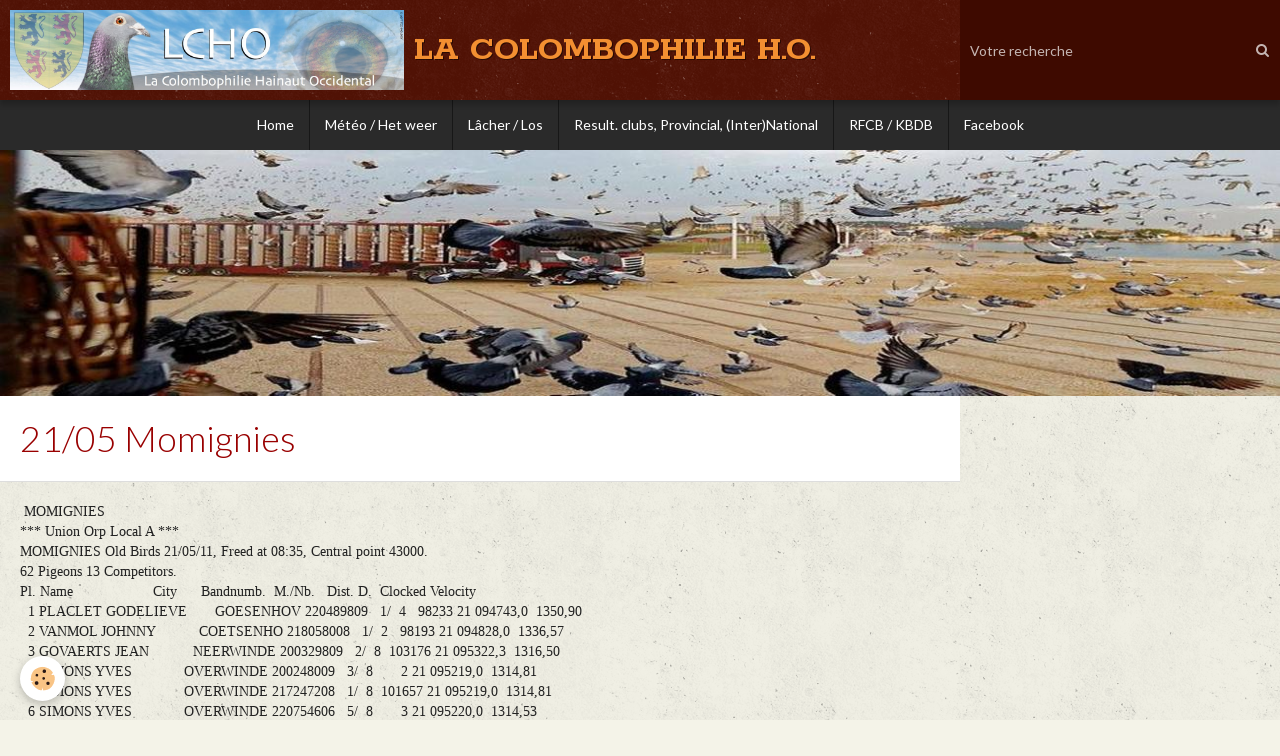

--- FILE ---
content_type: text/html; charset=UTF-8
request_url: https://www.lacolombophilieho.be/pages/resultats-2011-en-wallonie/orp-le-grand/21-05-momignies.html
body_size: 34184
content:
        

<!DOCTYPE html>
<html lang="fr">
    <head>
        <title>21/05 Momignies</title>
        <!-- blogger / newsgroup -->
<meta http-equiv="Content-Type" content="text/html; charset=utf-8">
<!--[if IE]>
<meta http-equiv="X-UA-Compatible" content="IE=edge">
<![endif]-->
<meta name="viewport" content="width=device-width, initial-scale=1, maximum-scale=1.0, user-scalable=no">
<meta name="msapplication-tap-highlight" content="no">
  <meta property="og:title" content="21/05 Momignies"/>
  <meta property="og:url" content="https://www.lacolombophilieho.be/pages/resultats-2011-en-wallonie/orp-le-grand/21-05-momignies.html"/>
  <meta property="og:type" content="website"/>
  <link href="//www.lacolombophilieho.be/fr/themes/designlines/603f874946665741d76cd6d5.css?v=adf9232b08998bab2a79d19061e62cca" rel="stylesheet">
  <link rel="canonical" href="https://www.lacolombophilieho.be/pages/resultats-2011-en-wallonie/orp-le-grand/21-05-momignies.html">
<meta name="google-site-verification" content="UA-9810667-1">
<meta name="generator" content="e-monsite (e-monsite.com)">





<head><script language="JavaScript1.2">
<!--
function ejs_nodroit() { alert('Interdit de copier les éléments du site - Tous droits réservés.'); return(false); } document.oncontextmenu = ejs_nodroit;
// -->
</script><head>
</head></head>


<meta name="google-site-verification" content="PsQZXsLxHbUk7__wEKelTjn6ULgjb68EEJJSKwbWVdg" />




                <meta name="apple-mobile-web-app-capable" content="yes">
        <meta name="apple-mobile-web-app-status-bar-style" content="black-translucent">

                
                                    
                
                                     
                                                                                        
            <link href="https://fonts.googleapis.com/css?family=Lato:300,400,700%7CRokkitt:300,400,700&display=swap" rel="stylesheet">
        
        <link href="https://maxcdn.bootstrapcdn.com/font-awesome/4.7.0/css/font-awesome.min.css" rel="stylesheet">
        <link href="//www.lacolombophilieho.be/themes/combined.css?v=6_1646067834_264" rel="stylesheet">

        <!-- EMS FRAMEWORK -->
        <script src="//www.lacolombophilieho.be/medias/static/themes/ems_framework/js/jquery.min.js"></script>
        <!-- HTML5 shim and Respond.js for IE8 support of HTML5 elements and media queries -->
        <!--[if lt IE 9]>
        <script src="//www.lacolombophilieho.be/medias/static/themes/ems_framework/js/html5shiv.min.js"></script>
        <script src="//www.lacolombophilieho.be/medias/static/themes/ems_framework/js/respond.min.js"></script>
        <![endif]-->

        <script src="//www.lacolombophilieho.be/medias/static/themes/ems_framework/js/ems-framework.min.js?v=2084"></script>

        <script src="https://www.lacolombophilieho.be/themes/content.js?v=6_1646067834_264&lang=fr"></script>

            <script src="//www.lacolombophilieho.be/medias/static/js/rgpd-cookies/jquery.rgpd-cookies.js?v=2084"></script>
    <script>
                                    $(document).ready(function() {
            $.RGPDCookies({
                theme: 'ems_framework',
                site: 'www.lacolombophilieho.be',
                privacy_policy_link: '/about/privacypolicy/',
                cookies: [{"id":null,"favicon_url":"https:\/\/ssl.gstatic.com\/analytics\/20210414-01\/app\/static\/analytics_standard_icon.png","enabled":true,"model":"google_analytics","title":"Google Analytics","short_description":"Permet d'analyser les statistiques de consultation de notre site","long_description":"Indispensable pour piloter notre site internet, il permet de mesurer des indicateurs comme l\u2019affluence, les produits les plus consult\u00e9s, ou encore la r\u00e9partition g\u00e9ographique des visiteurs.","privacy_policy_url":"https:\/\/support.google.com\/analytics\/answer\/6004245?hl=fr","slug":"google-analytics"},{"id":null,"favicon_url":"","enabled":true,"model":"addthis","title":"AddThis","short_description":"Partage social","long_description":"Nous utilisons cet outil afin de vous proposer des liens de partage vers des plateformes tiers comme Twitter, Facebook, etc.","privacy_policy_url":"https:\/\/www.oracle.com\/legal\/privacy\/addthis-privacy-policy.html","slug":"addthis"}],
                modal_title: 'Gestion\u0020des\u0020cookies',
                modal_description: 'd\u00E9pose\u0020des\u0020cookies\u0020pour\u0020am\u00E9liorer\u0020votre\u0020exp\u00E9rience\u0020de\u0020navigation,\nmesurer\u0020l\u0027audience\u0020du\u0020site\u0020internet,\u0020afficher\u0020des\u0020publicit\u00E9s\u0020personnalis\u00E9es,\nr\u00E9aliser\u0020des\u0020campagnes\u0020cibl\u00E9es\u0020et\u0020personnaliser\u0020l\u0027interface\u0020du\u0020site.',
                privacy_policy_label: 'Consulter\u0020la\u0020politique\u0020de\u0020confidentialit\u00E9',
                check_all_label: 'Tout\u0020cocher',
                refuse_button: 'Refuser',
                settings_button: 'Param\u00E9trer',
                accept_button: 'Accepter',
                callback: function() {
                    // website google analytics case (with gtag), consent "on the fly"
                    if ('gtag' in window && typeof window.gtag === 'function') {
                        if (window.jsCookie.get('rgpd-cookie-google-analytics') === undefined
                            || window.jsCookie.get('rgpd-cookie-google-analytics') === '0') {
                            gtag('consent', 'update', {
                                'ad_storage': 'denied',
                                'analytics_storage': 'denied'
                            });
                        } else {
                            gtag('consent', 'update', {
                                'ad_storage': 'granted',
                                'analytics_storage': 'granted'
                            });
                        }
                    }
                }
            });
        });
    </script>

        <script async src="https://www.googletagmanager.com/gtag/js?id=G-4VN4372P6E"></script>
<script>
    window.dataLayer = window.dataLayer || [];
    function gtag(){dataLayer.push(arguments);}
    
    gtag('consent', 'default', {
        'ad_storage': 'denied',
        'analytics_storage': 'denied'
    });
    
    gtag('js', new Date());
    gtag('config', 'G-4VN4372P6E');
</script>

        
    <!-- Global site tag (gtag.js) -->
        <script async src="https://www.googletagmanager.com/gtag/js?id=UA-9810667-1"></script>
        <script>
        window.dataLayer = window.dataLayer || [];
        function gtag(){dataLayer.push(arguments);}

gtag('consent', 'default', {
            'ad_storage': 'denied',
            'analytics_storage': 'denied'
        });
        gtag('set', 'allow_ad_personalization_signals', false);
                gtag('js', new Date());
        gtag('config', 'UA-9810667-1');
    </script>
        <script type="application/ld+json">
    {
        "@context" : "https://schema.org/",
        "@type" : "WebSite",
        "name" : "LA COLOMBOPHILIE H.O.",
        "url" : "https://www.lacolombophilieho.be/"
    }
</script>
            </head>
    <body id="pages_run_resultats-2011-en-wallonie_orp-le-grand_21-05-momignies" class="default social-links-fixed-phone">
        

        
        <!-- HEADER -->
                        
        <header id="header">
            <div id="header-container" class="fixed" data-align="center">
                                <button type="button" class="btn btn-link fadeIn navbar-toggle">
                    <span class="icon-bar"></span>
                </button>
                
                                <a class="brand fadeIn" href="https://www.lacolombophilieho.be/" data-direction="horizontal">
                                        <img src="https://www.lacolombophilieho.be/medias/site/logos/logo_lcho_9.jpg" alt="carlierfabric" class="logo hidden-phone">
                                                            <span class="brand-titles">
                        <span class="brand-title">LA COLOMBOPHILIE H.O.</span>
                                            </span>
                                    </a>
                
                
                                <div class="quick-access">
                    
                                                                                                                        <div class="quick-access-btn hidden-desktop" data-content="search">
                            <button type="button" class="btn btn-link">
                                <i class="fa fa-search"></i>
                            </button>
                            <div class="quick-access-tooltip">
                                <form method="get" action="https://www.lacolombophilieho.be/search/site/" class="header-search-form">
                                    <div class="input-group">
                                        <input type="text" name="q" value="" placeholder="Votre recherche" pattern=".{3,}" required title="Seuls les mots de plus de deux caractères sont pris en compte lors de la recherche.">
                                        <div class="input-group-btn">
                                            <button type="submit" class="btn btn-primary">
                                                <i class="fa fa-search"></i>
                                            </button>
                                    	</div>
                                    </div>
                                </form>
                            </div>
                        </div>
                    
                    
                                    </div>
                
                                <div class="header-search visible-desktop">
                    <form method="get" action="https://www.lacolombophilieho.be/search/site/" class="quick-access-form">
                        <div class="input-group">
                            <input type="text" name="q" value="" placeholder="Votre recherche" pattern=".{3,}" required title="Seuls les mots de plus de deux caractères sont pris en compte lors de la recherche.">
                            <div class="input-group-btn">
                				<button type="submit" class="btn btn-link">
                                    <i class="fa fa-search"></i>
                                </button>
                			</div>
                        </div>
                    </form>
                </div>
                            </div>
        </header>
        <!-- //HEADER -->

        
        
                <!-- MENU -->
        <div id="menu-wrapper" class="horizontal fixed-on-mobile" data-opening="y">
                        <nav id="menu" class="navbar">
                
                
                                    <ul class="nav navbar-nav">
                    <li>
                <a href="https://www.lacolombophilieho.be/">
                                        Home
                </a>
                            </li>
                    <li>
                <a href="https://www.windfinder.com/?utm_source=www.windfinder.com&utm_medium=web&utm_campaign=redirect#5/49.9512/4.1309/nospots"onclick="window.open(this.href);return false;">
                                        Météo / Het weer
                </a>
                            </li>
                    <li>
                <a href="https://www.kbdb.be/fr/2015-04-29-14-49-14"onclick="window.open(this.href);return false;">
                                        Lâcher / Los
                </a>
                            </li>
                    <li>
                <a href="https://www.kbdb.be/fr/voir-les-resultats/"onclick="window.open(this.href);return false;">
                                        Result. clubs, Provincial, (Inter)National
                </a>
                            </li>
                    <li>
                <a href="http://rfcb.be/"onclick="window.open(this.href);return false;">
                                        RFCB / KBDB
                </a>
                            </li>
                    <li>
                <a href="https://www.facebook.com/profile.php?id=100088074504702"onclick="window.open(this.href);return false;">
                                        Facebook
                </a>
                            </li>
            </ul>

                
                            </nav>
        </div>
        <!-- //MENU -->
        
                <!-- COVER -->
        <div id="cover-wrapper">
                                        <div data-widget="image" class="text-center">
        <a title="" href="https://www.lacolombophilieho.be/medias/images/5b4f8775553269254827c9a6-2.jpg" class="fancybox" >
            <img src="/medias/images/5b4f8775553269254827c9a6-2.jpg?v=1" alt=""  >
        </a>
    </div>
                    </div>
        <!-- //COVER -->
        
        
        <!-- WRAPPER -->
                        <div id="wrapper">
            
            <div id="main" data-order="1" data-order-phone="1">
                                
                                                                    
                                
                                
                                
                                <div class="view view-pages" id="view-page"  data-id-page="4e825df341846fde4dbce10d" >
            <h1 class="view-title">21/05 Momignies</h1>
        <div id="site-module" class="site-module" data-itemid="4e825e1534346fde4dbc3697" data-siteid="4e825db995a76fde4dbc57d4"></div>

            <div id="rows-60dee0810cb477fc04e7e41a" class="rows" data-total-pages="1" data-current-page="1">
                                                            
                
                        
                        
                                
                                <div class="row-container rd-1 page_1">
            	<div class="row-content">
        			                        			    <div class="row" data-role="line">

                    
                                                
                                                                        
                                                
                                                
						                                                                                    
                                        				<div data-role="cell" class="column" style="width:100%">
            					<div id="cell-60dee0810caf0e153cd27b4d" class="column-content">            							<FONT face="lucida console"><p>&nbsp;MOMIGNIES<br />*** Union Orp Local A ***<br />MOMIGNIES Old Birds 21/05/11, Freed at 08:35, Central point 43000.<br />62 Pigeons 13 Competitors.<br />Pl. Name&nbsp;&nbsp;&nbsp;&nbsp;&nbsp;&nbsp;&nbsp;&nbsp;&nbsp;&nbsp;&nbsp;&nbsp;&nbsp;&nbsp;&nbsp;&nbsp;&nbsp;&nbsp;&nbsp; City&nbsp;&nbsp;&nbsp;&nbsp;&nbsp; Bandnumb.&nbsp; M./Nb.&nbsp;&nbsp; Dist. D.&nbsp; Clocked Velocity<br />&nbsp; 1 PLACLET GODELIEVE&nbsp;&nbsp;&nbsp;&nbsp;&nbsp;&nbsp; GOESENHOV 220489809&nbsp;&nbsp; 1/&nbsp; 4&nbsp;&nbsp; 98233 21 094743,0&nbsp; 1350,90 <br />&nbsp; 2 VANMOL JOHNNY&nbsp;&nbsp;&nbsp;&nbsp;&nbsp;&nbsp;&nbsp;&nbsp;&nbsp;&nbsp; COETSENHO 218058008&nbsp;&nbsp; 1/&nbsp; 2&nbsp;&nbsp; 98193 21 094828,0&nbsp; 1336,57 <br />&nbsp; 3 GOVAERTS JEAN&nbsp;&nbsp;&nbsp;&nbsp;&nbsp;&nbsp;&nbsp;&nbsp;&nbsp;&nbsp; NEERWINDE 200329809&nbsp;&nbsp; 2/&nbsp; 8&nbsp; 103176 21 095322,3&nbsp; 1316,50 <br />&nbsp; 4 SIMONS YVES&nbsp;&nbsp;&nbsp;&nbsp;&nbsp;&nbsp;&nbsp;&nbsp;&nbsp;&nbsp;&nbsp;&nbsp; OVERWINDE 200248009&nbsp;&nbsp; 3/&nbsp; 8&nbsp;&nbsp;&nbsp;&nbsp;&nbsp;&nbsp; 2 21 095219,0&nbsp; 1314,81 <br />&nbsp; 5 SIMONS YVES&nbsp;&nbsp;&nbsp;&nbsp;&nbsp;&nbsp;&nbsp;&nbsp;&nbsp;&nbsp;&nbsp;&nbsp; OVERWINDE 217247208&nbsp;&nbsp; 1/&nbsp; 8&nbsp; 101657 21 095219,0&nbsp; 1314,81 <br />&nbsp; 6 SIMONS YVES&nbsp;&nbsp;&nbsp;&nbsp;&nbsp;&nbsp;&nbsp;&nbsp;&nbsp;&nbsp;&nbsp;&nbsp; OVERWINDE 220754606&nbsp;&nbsp; 5/&nbsp; 8&nbsp;&nbsp;&nbsp;&nbsp;&nbsp;&nbsp; 3 21 095220,0&nbsp; 1314,53 <br />&nbsp; 7 GOVAERTS JEAN&nbsp;&nbsp;&nbsp;&nbsp;&nbsp;&nbsp;&nbsp;&nbsp;&nbsp;&nbsp; NEERWINDE 200329909&nbsp;&nbsp; 7/&nbsp; 8&nbsp;&nbsp;&nbsp;&nbsp;&nbsp;&nbsp; 2 21 095330,3&nbsp; 1314,26 <br />&nbsp; 8 GOVAERTS JEAN&nbsp;&nbsp;&nbsp;&nbsp;&nbsp;&nbsp;&nbsp;&nbsp;&nbsp;&nbsp; NEERWINDE 200140409&nbsp;&nbsp; 1/&nbsp; 8&nbsp;&nbsp;&nbsp;&nbsp;&nbsp;&nbsp; 3 21 095332,3&nbsp; 1313,70 <br />&nbsp; 9 SIMONS YVES&nbsp;&nbsp;&nbsp;&nbsp;&nbsp;&nbsp;&nbsp;&nbsp;&nbsp;&nbsp;&nbsp;&nbsp; OVERWINDE 217243608&nbsp;&nbsp; 2/&nbsp; 8&nbsp;&nbsp;&nbsp;&nbsp;&nbsp;&nbsp; 4 21 095223,0&nbsp; 1313,68 <br />10 GOVAERTS JEAN&nbsp;&nbsp;&nbsp;&nbsp;&nbsp;&nbsp;&nbsp;&nbsp;&nbsp;&nbsp; NEERWINDE 200144109&nbsp;&nbsp; 3/&nbsp; 8&nbsp;&nbsp;&nbsp;&nbsp;&nbsp;&nbsp; 4 21 095335,3&nbsp; 1312,87 <br />11 GOVAERTS JEAN&nbsp;&nbsp;&nbsp;&nbsp;&nbsp;&nbsp;&nbsp;&nbsp;&nbsp;&nbsp; NEERWINDE 200144909&nbsp;&nbsp; 4/&nbsp; 8&nbsp;&nbsp;&nbsp;&nbsp;&nbsp;&nbsp; 5 21 095336,3&nbsp; 1312,59 <br />12 GOVAERTS JEAN&nbsp;&nbsp;&nbsp;&nbsp;&nbsp;&nbsp;&nbsp;&nbsp;&nbsp;&nbsp; NEERWINDE 200350409&nbsp;&nbsp; 6/&nbsp; 8&nbsp;&nbsp;&nbsp;&nbsp;&nbsp;&nbsp; 6 21 095337,3&nbsp; 1312,31 <br />13 DENIS FRANS&nbsp;&nbsp;&nbsp;&nbsp;&nbsp;&nbsp;&nbsp;&nbsp;&nbsp;&nbsp;&nbsp;&nbsp; GOETSENHO 206483405&nbsp;&nbsp; 1/&nbsp; 2&nbsp;&nbsp; 99946 21 095125,0&nbsp; 1307,91 <br />14 PETR&Eacute; FREDDY&nbsp;&nbsp;&nbsp;&nbsp;&nbsp;&nbsp;&nbsp;&nbsp;&nbsp;&nbsp;&nbsp; HELECINE&nbsp; 150224409&nbsp;&nbsp; 1/&nbsp; 7&nbsp;&nbsp; 97285 21 094923,0&nbsp; 1307,89 <br />15 GOVAERTS JEAN&nbsp;&nbsp;&nbsp;&nbsp;&nbsp;&nbsp;&nbsp;&nbsp;&nbsp;&nbsp; NEERWINDE 200329509&nbsp;&nbsp; 5/&nbsp; 8&nbsp;&nbsp;&nbsp;&nbsp;&nbsp;&nbsp; 7 21 095355,3&nbsp; 1307,32 <br />16 GOVAERTS JEAN&nbsp;&nbsp;&nbsp;&nbsp;&nbsp;&nbsp;&nbsp;&nbsp;&nbsp;&nbsp; NEERWINDE 208875508&nbsp;&nbsp; 8/&nbsp; 8&nbsp;&nbsp;&nbsp;&nbsp;&nbsp;&nbsp; 8 21 095359,3&nbsp; 1306,22 <br />17 PEETERS EDUARD&nbsp;&nbsp;&nbsp;&nbsp;&nbsp;&nbsp;&nbsp;&nbsp;&nbsp; LANDEN&nbsp;&nbsp;&nbsp; 217105208&nbsp;&nbsp; 2/&nbsp; 2&nbsp; 101952 21 095319,0&nbsp; 1301,79 <br />18 PEETERS EDUARD&nbsp;&nbsp;&nbsp;&nbsp;&nbsp;&nbsp;&nbsp;&nbsp;&nbsp; LANDEN&nbsp;&nbsp;&nbsp; 221890707&nbsp;&nbsp; 1/&nbsp; 2&nbsp;&nbsp;&nbsp;&nbsp;&nbsp;&nbsp; 2 21 095327,0&nbsp; 1299,58 <br />19 DENIS FRANS&nbsp;&nbsp;&nbsp;&nbsp;&nbsp;&nbsp;&nbsp;&nbsp;&nbsp;&nbsp;&nbsp;&nbsp; GOETSENHO 212287303&nbsp;&nbsp; 2/&nbsp; 2&nbsp;&nbsp;&nbsp;&nbsp;&nbsp;&nbsp; 2 21 095205,0&nbsp; 1296,60 <br />20 VANMOL JOHNNY&nbsp;&nbsp;&nbsp;&nbsp;&nbsp;&nbsp;&nbsp;&nbsp;&nbsp;&nbsp; COETSENHO 202336408&nbsp;&nbsp; 2/&nbsp; 2&nbsp;&nbsp;&nbsp;&nbsp;&nbsp;&nbsp; 2 21 095102,0&nbsp; 1291,45 <br />21 PLACLET GODELIEVE&nbsp;&nbsp;&nbsp;&nbsp;&nbsp;&nbsp; GOESENHOV 203722609&nbsp;&nbsp; 4/&nbsp; 4&nbsp;&nbsp;&nbsp;&nbsp;&nbsp;&nbsp; 2 21 095114,0&nbsp; 1288,58 <br />22 VANGOETS-MARTEAUX&nbsp;&nbsp;&nbsp;&nbsp;&nbsp;&nbsp; WALSHOUTE 222072606&nbsp;&nbsp; 1/&nbsp; 5&nbsp; 100267 21 095259,7&nbsp; 1285,56 <br />MOMIGNIES Yearlings 21/05/11, Freed at 08:35, Central point 43000.<br />60 Pigeons 12 Competitors.<br />Pl. Name&nbsp;&nbsp;&nbsp;&nbsp;&nbsp;&nbsp;&nbsp;&nbsp;&nbsp;&nbsp;&nbsp;&nbsp;&nbsp;&nbsp;&nbsp;&nbsp;&nbsp;&nbsp;&nbsp; City&nbsp;&nbsp;&nbsp;&nbsp;&nbsp; Bandnumb.&nbsp; M./Nb.&nbsp;&nbsp; Dist. D.&nbsp; Clocked Velocity<br />&nbsp; 1 PLACLET GODELIEVE&nbsp;&nbsp;&nbsp;&nbsp;&nbsp;&nbsp; GOESENHOV 201799210&nbsp;&nbsp; 5/&nbsp; 5&nbsp;&nbsp; 98233 21 094747,0&nbsp; 1349,66 <br />&nbsp; 2 PLACLET GODELIEVE&nbsp;&nbsp;&nbsp;&nbsp;&nbsp;&nbsp; GOESENHOV 201798710&nbsp;&nbsp; 1/&nbsp; 5&nbsp;&nbsp;&nbsp;&nbsp;&nbsp;&nbsp; 2 21 094925,0&nbsp; 1320,04 <br />&nbsp; 3 GOVAERTS JEAN&nbsp;&nbsp;&nbsp;&nbsp;&nbsp;&nbsp;&nbsp;&nbsp;&nbsp;&nbsp; NEERWINDE 201291210&nbsp;&nbsp; 8/ 14&nbsp; 103176 21 095320,3&nbsp; 1317,06 <br />&nbsp; 4 SIMONS YVES&nbsp;&nbsp;&nbsp;&nbsp;&nbsp;&nbsp;&nbsp;&nbsp;&nbsp;&nbsp;&nbsp;&nbsp; OVERWINDE 201164710&nbsp;&nbsp; 3/&nbsp; 3&nbsp; 101657 21 095218,0&nbsp; 1315,10 <br />&nbsp; 5 SIMONS YVES&nbsp;&nbsp;&nbsp;&nbsp;&nbsp;&nbsp;&nbsp;&nbsp;&nbsp;&nbsp;&nbsp;&nbsp; OVERWINDE 201164010&nbsp;&nbsp; 2/&nbsp; 3&nbsp;&nbsp;&nbsp;&nbsp;&nbsp;&nbsp; 2 21 095219,0&nbsp; 1314,81 <br />&nbsp; 6 GOVAERTS JEAN&nbsp;&nbsp;&nbsp;&nbsp;&nbsp;&nbsp;&nbsp;&nbsp;&nbsp;&nbsp; NEERWINDE 201292310&nbsp;&nbsp; 3/ 14&nbsp;&nbsp;&nbsp;&nbsp;&nbsp;&nbsp; 2 21 095329,3&nbsp; 1314,54 <br />&nbsp; 7 DENIS FRANS&nbsp;&nbsp;&nbsp;&nbsp;&nbsp;&nbsp;&nbsp;&nbsp;&nbsp;&nbsp;&nbsp;&nbsp; GOETSENHO 201794910&nbsp;&nbsp; 2/&nbsp; 2&nbsp;&nbsp; 99946 21 095107,0&nbsp; 1313,06 <br />&nbsp; 8 GOVAERTS JEAN&nbsp;&nbsp;&nbsp;&nbsp;&nbsp;&nbsp;&nbsp;&nbsp;&nbsp;&nbsp; NEERWINDE 201293710&nbsp; 12/ 14&nbsp;&nbsp;&nbsp;&nbsp;&nbsp;&nbsp; 3 21 095335,3&nbsp; 1312,87 <br />&nbsp; 9 GOVAERTS JEAN&nbsp;&nbsp;&nbsp;&nbsp;&nbsp;&nbsp;&nbsp;&nbsp;&nbsp;&nbsp; NEERWINDE 201293310&nbsp;&nbsp; 7/ 14&nbsp;&nbsp;&nbsp;&nbsp;&nbsp;&nbsp; 4 21 095338,3&nbsp; 1312,03 <br />10 PETR&Eacute; FREDDY&nbsp;&nbsp;&nbsp;&nbsp;&nbsp;&nbsp;&nbsp;&nbsp;&nbsp;&nbsp;&nbsp; HELECINE&nbsp; 152171410&nbsp;&nbsp; 8/ 11&nbsp;&nbsp; 97285 21 094912,0&nbsp; 1311,12 <br />11 PLACLET GODELIEVE&nbsp;&nbsp;&nbsp;&nbsp;&nbsp;&nbsp; GOESENHOV 201798410&nbsp;&nbsp; 3/&nbsp; 5&nbsp;&nbsp;&nbsp;&nbsp;&nbsp;&nbsp; 3 21 095006,0&nbsp; 1308,03 <br />12 GOVAERTS JEAN&nbsp;&nbsp;&nbsp;&nbsp;&nbsp;&nbsp;&nbsp;&nbsp;&nbsp;&nbsp; NEERWINDE 201291910&nbsp;&nbsp; 5/ 14&nbsp;&nbsp;&nbsp;&nbsp;&nbsp;&nbsp; 5 21 095354,3&nbsp; 1307,60 <br />13 GOVAERTS JEAN&nbsp;&nbsp;&nbsp;&nbsp;&nbsp;&nbsp;&nbsp;&nbsp;&nbsp;&nbsp; NEERWINDE 201291410&nbsp; 11/ 14&nbsp;&nbsp;&nbsp;&nbsp;&nbsp;&nbsp; 6 21 095356,3&nbsp; 1307,05 <br />14 GOVAERTS JEAN&nbsp;&nbsp;&nbsp;&nbsp;&nbsp;&nbsp;&nbsp;&nbsp;&nbsp;&nbsp; NEERWINDE 201293010&nbsp;&nbsp; 6/ 14&nbsp;&nbsp;&nbsp;&nbsp;&nbsp;&nbsp; 7 21 095358,3&nbsp; 1306,49 <br />15 PETR&Eacute; FREDDY&nbsp;&nbsp;&nbsp;&nbsp;&nbsp;&nbsp;&nbsp;&nbsp;&nbsp;&nbsp;&nbsp; HELECINE&nbsp; 152170610&nbsp;&nbsp; 7/ 11&nbsp;&nbsp;&nbsp;&nbsp;&nbsp;&nbsp; 2 21 094959,0&nbsp; 1297,42 <br />16 PLACLET GODELIEVE&nbsp;&nbsp;&nbsp;&nbsp;&nbsp;&nbsp; GOESENHOV 201797010&nbsp;&nbsp; 4/&nbsp; 5&nbsp;&nbsp;&nbsp;&nbsp;&nbsp;&nbsp; 4 21 095053,0&nbsp; 1294,53 <br />17 GOVAERTS JEAN&nbsp;&nbsp;&nbsp;&nbsp;&nbsp;&nbsp;&nbsp;&nbsp;&nbsp;&nbsp; NEERWINDE 201291710&nbsp;&nbsp; 1/ 14&nbsp;&nbsp;&nbsp;&nbsp;&nbsp;&nbsp; 8 21 095506,3&nbsp; 1288,01 <br />18 GOVAERTS JEAN&nbsp;&nbsp;&nbsp;&nbsp;&nbsp;&nbsp;&nbsp;&nbsp;&nbsp;&nbsp; NEERWINDE 201293210&nbsp;&nbsp; 9/ 14&nbsp;&nbsp;&nbsp;&nbsp;&nbsp;&nbsp; 9 21 095514,3&nbsp; 1285,87 <br />19 PLACLET GODELIEVE&nbsp;&nbsp;&nbsp;&nbsp;&nbsp;&nbsp; GOESENHOV 201798010&nbsp;&nbsp; 2/&nbsp; 5&nbsp;&nbsp;&nbsp;&nbsp;&nbsp;&nbsp; 5 21 095124,0&nbsp; 1285,77 <br />20 GOVAERTS JEAN&nbsp;&nbsp;&nbsp;&nbsp;&nbsp;&nbsp;&nbsp;&nbsp;&nbsp;&nbsp; NEERWINDE 201293610&nbsp; 13/ 14&nbsp;&nbsp;&nbsp;&nbsp;&nbsp; 10 21 095555,3&nbsp; 1275,01 <br />21 PEETERSILLE YVETTE&nbsp;&nbsp;&nbsp;&nbsp;&nbsp; LANDEN&nbsp;&nbsp;&nbsp; 101064510&nbsp;&nbsp; 2/&nbsp; 3&nbsp; 101912 21 095906,0&nbsp; 1211,80 <br />MOMIGNIES Young Birds 21/05/11, Freed at 08:35, Central point 43000.<br />43 Pigeons 2 Competitors.<br />Pl. Name&nbsp;&nbsp;&nbsp;&nbsp;&nbsp;&nbsp;&nbsp;&nbsp;&nbsp;&nbsp;&nbsp;&nbsp;&nbsp;&nbsp;&nbsp;&nbsp;&nbsp;&nbsp;&nbsp; City&nbsp;&nbsp;&nbsp;&nbsp;&nbsp; Bandnumb.&nbsp; M./Nb.&nbsp;&nbsp; Dist. D.&nbsp; Clocked Velocity<br />&nbsp; 1 VANMOL JOHNNY&nbsp;&nbsp;&nbsp;&nbsp;&nbsp;&nbsp;&nbsp;&nbsp;&nbsp;&nbsp; COETSENHO 204326811&nbsp; 27/ 33&nbsp;&nbsp; 98193 21 095030,0&nbsp; 1300,57 <br />&nbsp; 2 VANMOL JOHNNY&nbsp;&nbsp;&nbsp;&nbsp;&nbsp;&nbsp;&nbsp;&nbsp;&nbsp;&nbsp; COETSENHO 204326611&nbsp; 32/ 33&nbsp;&nbsp;&nbsp;&nbsp;&nbsp;&nbsp; 2 21 095031,0&nbsp; 1300,28 <br />&nbsp; 3 VANMOL JOHNNY&nbsp;&nbsp;&nbsp;&nbsp;&nbsp;&nbsp;&nbsp;&nbsp;&nbsp;&nbsp; COETSENHO 208757611&nbsp;&nbsp; 8/ 33&nbsp;&nbsp;&nbsp;&nbsp;&nbsp;&nbsp; 3 21 095035,0&nbsp; 1299,14 <br />&nbsp; 4 VANMOL JOHNNY&nbsp;&nbsp;&nbsp;&nbsp;&nbsp;&nbsp;&nbsp;&nbsp;&nbsp;&nbsp; COETSENHO 204328211&nbsp; 13/ 33&nbsp;&nbsp;&nbsp;&nbsp;&nbsp;&nbsp; 4 21 095038,0&nbsp; 1298,28 <br />&nbsp; 5 GOVAERTS JEAN&nbsp;&nbsp;&nbsp;&nbsp;&nbsp;&nbsp;&nbsp;&nbsp;&nbsp;&nbsp; NEERWINDE 206338211&nbsp;&nbsp; 8/ 10&nbsp; 103176 21 095513,3&nbsp; 1286,14 <br />&nbsp; 6 VANMOL JOHNNY&nbsp;&nbsp;&nbsp;&nbsp;&nbsp;&nbsp;&nbsp;&nbsp;&nbsp;&nbsp; COETSENHO 204326511&nbsp;&nbsp; 9/ 33&nbsp;&nbsp;&nbsp;&nbsp;&nbsp;&nbsp; 5 21 095141,0&nbsp; 1280,50 <br />&nbsp; 7 VANMOL JOHNNY&nbsp;&nbsp;&nbsp;&nbsp;&nbsp;&nbsp;&nbsp;&nbsp;&nbsp;&nbsp; COETSENHO 204326311&nbsp;&nbsp; 5/ 33&nbsp;&nbsp;&nbsp;&nbsp;&nbsp;&nbsp; 6 21 095143,0&nbsp; 1279,94 <br />&nbsp; 8 VANMOL JOHNNY&nbsp;&nbsp;&nbsp;&nbsp;&nbsp;&nbsp;&nbsp;&nbsp;&nbsp;&nbsp; COETSENHO 204327511&nbsp; 29/ 33&nbsp;&nbsp;&nbsp;&nbsp;&nbsp;&nbsp; 7 21 095145,0&nbsp; 1279,39 <br />&nbsp; 9 VANMOL JOHNNY&nbsp;&nbsp;&nbsp;&nbsp;&nbsp;&nbsp;&nbsp;&nbsp;&nbsp;&nbsp; COETSENHO 204324911&nbsp; 28/ 33&nbsp;&nbsp;&nbsp;&nbsp;&nbsp;&nbsp; 8 21 095148,0&nbsp; 1278,56 <br />10 VANMOL JOHNNY&nbsp;&nbsp;&nbsp;&nbsp;&nbsp;&nbsp;&nbsp;&nbsp;&nbsp;&nbsp; COETSENHO 204327611&nbsp; 14/ 33&nbsp;&nbsp;&nbsp;&nbsp;&nbsp;&nbsp; 9 21 095149,0&nbsp; 1278,28 <br />11 VANMOL JOHNNY&nbsp;&nbsp;&nbsp;&nbsp;&nbsp;&nbsp;&nbsp;&nbsp;&nbsp;&nbsp; COETSENHO 204324811&nbsp;&nbsp; 3/ 33&nbsp;&nbsp;&nbsp;&nbsp;&nbsp; 10 21 095153,0&nbsp; 1277,17 <br />12 VANMOL JOHNNY&nbsp;&nbsp;&nbsp;&nbsp;&nbsp;&nbsp;&nbsp;&nbsp;&nbsp;&nbsp; COETSENHO 204188911&nbsp; 33/ 33&nbsp;&nbsp;&nbsp;&nbsp;&nbsp; 11 21 095157,0&nbsp; 1276,06 <br />13 GOVAERTS JEAN&nbsp;&nbsp;&nbsp;&nbsp;&nbsp;&nbsp;&nbsp;&nbsp;&nbsp;&nbsp; NEERWINDE 206337011&nbsp;&nbsp; 5/ 10&nbsp;&nbsp;&nbsp;&nbsp;&nbsp;&nbsp; 2 21 095615,3&nbsp; 1269,78 <br />14 GOVAERTS JEAN&nbsp;&nbsp;&nbsp;&nbsp;&nbsp;&nbsp;&nbsp;&nbsp;&nbsp;&nbsp; NEERWINDE 206337611&nbsp; 10/ 10&nbsp;&nbsp;&nbsp;&nbsp;&nbsp;&nbsp; 3 21 095711,3&nbsp; 1255,36 <br />15 GOVAERTS JEAN&nbsp;&nbsp;&nbsp;&nbsp;&nbsp;&nbsp;&nbsp;&nbsp;&nbsp;&nbsp; NEERWINDE 206340011&nbsp;&nbsp; 9/ 10&nbsp;&nbsp;&nbsp;&nbsp;&nbsp;&nbsp; 4 21 095713,3&nbsp; 1254,85</p>
            						            					</div>
            				</div>
																		        			</div>
                            		</div>
                        	</div>
						</div>

    
    
    

            

<div class="plugins">
               <div id="social-4e825dba07606fde4dbccaf1" class="plugin" data-plugin="social">
    <div class="a2a_kit a2a_kit_size_32 a2a_default_style">
        <a class="a2a_dd" href="https://www.addtoany.com/share"></a>
        <a class="a2a_button_facebook"></a>
        <a class="a2a_button_twitter"></a>
        <a class="a2a_button_email"></a>
    </div>
    <script>
        var a2a_config = a2a_config || {};
        a2a_config.onclick = 1;
        a2a_config.locale = "fr";
    </script>
    <script async src="https://static.addtoany.com/menu/page.js"></script>
</div>    
    
    </div>
    </div>

<script>
    emsChromeExtension.init('page', '4e825df341846fde4dbce10d', 'e-monsite.com');
</script>

            </div>

                    </div>
        <!-- //WRAPPER -->

                 <!-- SOCIAL LINKS -->
                                                    <ul class="social-links-list fixed visible-phone">
        <li>
        <a href="https://www.facebook.com/groups/lacolombophilieho/?ref=bookmarks" class="bg-facebook"><i class="fa fa-facebook"></i></a>
    </li>
    </ul>
        <!-- //SOCIAL LINKS -->
        
                <!-- FOOTER -->
        <footer id="footer">
            <div class="container">
                                <div id="footer-extras" class="row">
                                        <div class="column column4" id="column-legal">
                        <ul id="legal-mentions">
    
                        <li><a href="https://www.lacolombophilieho.be/about/cgu/">Conditions générales d'utilisation</a></li>
            
                        <li><a href="https://www.lacolombophilieho.be/about/cgv/">Conditions générales de vente</a></li>
            
    
    </ul>
                    </div>
                                                            <div class="column column4" id="column-newsletter">
                        <form action="https://www.lacolombophilieho.be/newsletters/subscribe" method="post">
                            <div class="control-group control-type-email has-required">
                                <span class="as-label hide">E-mail</span>
                                <div class="input-group">
                                    <div class="input-group-addon">
                            			<i class="fa fa-envelope-o"></i>
                        			</div>
                                    <input id="email" type="email" name="email" value="" placeholder="Newsletter">
                                    <div class="input-group-btn">
                                        <input class="btn btn-primary" type="submit" value="OK">
                                    </div>
                                </div>
                            </div>
                        </form>
                    </div>
                                                                                                                                                <div class="column column4" id="column-social">
                        <ul class="social-links-list  hidden-phone">
        <li>
        <a href="https://www.facebook.com/groups/lacolombophilieho/?ref=bookmarks" class="bg-facebook"><i class="fa fa-facebook"></i></a>
    </li>
    </ul>
                    </div>
                                    </div>
                
                                <div id="footer-content">
                    <div id="bottom-site">
                                            <div id="rows-603f874946665741d76cd6d5" class="rows" data-total-pages="1" data-current-page="1">
                                                            
                
                        
                        
                                
                                <div class="row-container rd-1 page_1">
            	<div class="row-content">
        			                        			    <div class="row" data-role="line">

                    
                                                
                                                                        
                                                
                                                
						                                                                                    
                                        				<div data-role="cell" class="column" style="width:100%">
            					<div id="cell-5e85fbf71145426baeb37a7c" class="column-content">            							<p style="text-align: center;"><span style="color: rgb(255, 255, 255);"><strong><span style="font-size: small;"><a href="#top"><span style="color: rgb(255, 255, 255);">Haut de page</span></a></span></strong></span></p>

<p style="text-align: center;"><span style="color: rgb(255, 255, 255);"><strong>Tous droits r&eacute;serv&eacute;s &copy; 2022 La Colombophilie H.O.</strong></span><br />
<br />
<span style="color: rgb(255, 255, 255);"><strong>Design by Carlier Fabrice</strong></span></p>

            						            					</div>
            				</div>
																		        			</div>
                            		</div>
                        	</div>
						</div>

                                        </div>
                </div>
                
                            </div>
        </footer>
        <!-- //FOOTER -->
        
        <!-- SCROLLTOP -->
        <span id="scrollToTop"><i class="fa fa-chevron-up"></i></span>

        
        
        <script src="//www.lacolombophilieho.be/medias/static/themes/ems_framework/js/jquery.mobile.custom.min.js"></script>
        <script src="//www.lacolombophilieho.be/medias/static/themes/ems_framework/js/jquery.zoom.min.js"></script>
        <script src="//www.lacolombophilieho.be/medias/static/themes/ems_framework/js/masonry.pkgd.min.js"></script>
        <script src="//www.lacolombophilieho.be/medias/static/themes/ems_framework/js/imagesloaded.pkgd.min.js"></script>
        <script src="//www.lacolombophilieho.be/medias/static/themes/ems_framework/js/imagelightbox.min.js"></script>
        <script src="https://www.lacolombophilieho.be/themes/custom.js"></script>
                <!-- CUSTOMIZE JS -->
        <script>
        self.moveTo(0,0);
 self.resizeTo(screen.availWidth,screen.availHeight);

<!-- Script pour ouvrir les liens externes dans une nouvelle page //-->
$(function() {
$("a[href^='http://']").each(function() {
if (this.href.indexOf(document.domain) == -1) {
$(this).attr("target","_blank");
}}); 
});
<!-- Fin du script //-->

function imprimer() {
var options = 'toolbar=0,location=0,status=1,menubar=0,scrollbars=1,width=800,height=600';
 print = window.open('','Print',options);
 print.document.open();
 print.document.write(unescape('%3Cscript type="text/javascript"%3Ewindow.onload = window.print;%3C/script%3E%3Cstyle type="text/css"%3E.imprimer,#breadcrumbs,.blog_item_infos,.plugin_container,#blog_title,.pagination{display:none} .item_title,.blog_item_introduction{text-align:center;} .blog_item_introduction p:not(:first-child){text-align:left;}%3C/style%3E' + $("#content").html())); 
 print.document.close();
 }
 $(function() {
 if (document.location.href.indexOf("/blog/") != -1) {
 var bouton = '<input class="imprimer button" type="button" onClick="imprimer()" value="Imprimer" />';
 if ($("#content .blog_item_content").length > 0) {
 $("#content .blog_item_content").append(bouton);
 }
 else {
 $("#content .blog_item_introduction").append(bouton);
 }}});
 

        </script>
                    

 
    
						 	 




    </body>
</html>
